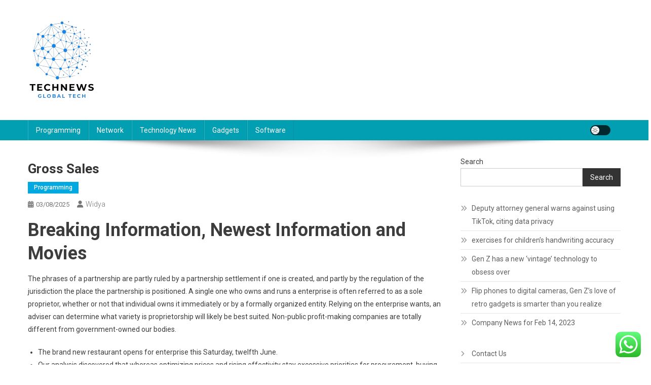

--- FILE ---
content_type: text/html; charset=UTF-8
request_url: https://gotechs.top/gross-sales.html
body_size: 17939
content:
<!doctype html>
<html lang="en-US" prefix="og: https://ogp.me/ns#">
<head>
<meta charset="UTF-8">
<meta name="viewport" content="width=device-width, initial-scale=1">
<link rel="profile" href="https://gmpg.org/xfn/11">


<!-- Search Engine Optimization by Rank Math PRO - https://rankmath.com/ -->
<title>Gross sales - Technology Niche</title>
<meta name="description" content="The phrases of a partnership are partly ruled by a partnership settlement if one is created, and partly by the regulation of the jurisdiction the place the"/>
<meta name="robots" content="follow, index, max-snippet:-1, max-video-preview:-1, max-image-preview:large"/>
<link rel="canonical" href="https://gotechs.top/gross-sales.html" />
<meta property="og:locale" content="en_US" />
<meta property="og:type" content="article" />
<meta property="og:title" content="Gross sales - Technology Niche" />
<meta property="og:description" content="The phrases of a partnership are partly ruled by a partnership settlement if one is created, and partly by the regulation of the jurisdiction the place the" />
<meta property="og:url" content="https://gotechs.top/gross-sales.html" />
<meta property="og:site_name" content="Technology Niche" />
<meta property="article:tag" content="sales" />
<meta property="article:section" content="Programming" />
<meta property="article:published_time" content="2025-08-03T17:04:05+07:00" />
<meta name="twitter:card" content="summary_large_image" />
<meta name="twitter:title" content="Gross sales - Technology Niche" />
<meta name="twitter:description" content="The phrases of a partnership are partly ruled by a partnership settlement if one is created, and partly by the regulation of the jurisdiction the place the" />
<meta name="twitter:label1" content="Written by" />
<meta name="twitter:data1" content="Widya" />
<meta name="twitter:label2" content="Time to read" />
<meta name="twitter:data2" content="3 minutes" />
<script type="application/ld+json" class="rank-math-schema-pro">{"@context":"https://schema.org","@graph":[{"@type":["Person","Organization"],"@id":"https://gotechs.top/#person","name":"Technology Niche","logo":{"@type":"ImageObject","@id":"https://gotechs.top/#logo","url":"https://gotechs.top/wp-content/uploads/2024/11/cropped-doubleclick__6_-removebg-preview-1-134x150.png","contentUrl":"https://gotechs.top/wp-content/uploads/2024/11/cropped-doubleclick__6_-removebg-preview-1-134x150.png","caption":"Technology Niche","inLanguage":"en-US"},"image":{"@type":"ImageObject","@id":"https://gotechs.top/#logo","url":"https://gotechs.top/wp-content/uploads/2024/11/cropped-doubleclick__6_-removebg-preview-1-134x150.png","contentUrl":"https://gotechs.top/wp-content/uploads/2024/11/cropped-doubleclick__6_-removebg-preview-1-134x150.png","caption":"Technology Niche","inLanguage":"en-US"}},{"@type":"WebSite","@id":"https://gotechs.top/#website","url":"https://gotechs.top","name":"Technology Niche","publisher":{"@id":"https://gotechs.top/#person"},"inLanguage":"en-US"},{"@type":"BreadcrumbList","@id":"https://gotechs.top/gross-sales.html#breadcrumb","itemListElement":[{"@type":"ListItem","position":"1","item":{"@id":"https://gotechs.top","name":"Home"}},{"@type":"ListItem","position":"2","item":{"@id":"https://gotechs.top/category/programming","name":"Programming"}},{"@type":"ListItem","position":"3","item":{"@id":"https://gotechs.top/gross-sales.html","name":"Gross sales"}}]},{"@type":"WebPage","@id":"https://gotechs.top/gross-sales.html#webpage","url":"https://gotechs.top/gross-sales.html","name":"Gross sales - Technology Niche","datePublished":"2025-08-03T17:04:05+07:00","dateModified":"2025-08-03T17:04:05+07:00","isPartOf":{"@id":"https://gotechs.top/#website"},"inLanguage":"en-US","breadcrumb":{"@id":"https://gotechs.top/gross-sales.html#breadcrumb"}},{"@type":"Person","@id":"https://gotechs.top/author/widya","name":"Widya","url":"https://gotechs.top/author/widya","image":{"@type":"ImageObject","@id":"https://secure.gravatar.com/avatar/878a048e06d6d0503f84665fd4e01679193a59026490fe7af11df282fef1c053?s=96&amp;d=mm&amp;r=g","url":"https://secure.gravatar.com/avatar/878a048e06d6d0503f84665fd4e01679193a59026490fe7af11df282fef1c053?s=96&amp;d=mm&amp;r=g","caption":"Widya","inLanguage":"en-US"},"sameAs":["https://gotechs.top/"]},{"@type":"BlogPosting","headline":"Gross sales - Technology Niche","datePublished":"2025-08-03T17:04:05+07:00","dateModified":"2025-08-03T17:04:05+07:00","articleSection":"Programming","author":{"@id":"https://gotechs.top/author/widya","name":"Widya"},"publisher":{"@id":"https://gotechs.top/#person"},"description":"The phrases of a partnership are partly ruled by a partnership settlement if one is created, and partly by the regulation of the jurisdiction the place the","name":"Gross sales - Technology Niche","@id":"https://gotechs.top/gross-sales.html#richSnippet","isPartOf":{"@id":"https://gotechs.top/gross-sales.html#webpage"},"inLanguage":"en-US","mainEntityOfPage":{"@id":"https://gotechs.top/gross-sales.html#webpage"}}]}</script>
<!-- /Rank Math WordPress SEO plugin -->

<link rel='dns-prefetch' href='//fonts.googleapis.com' />
<link rel="alternate" type="application/rss+xml" title="Technology Niche &raquo; Feed" href="https://gotechs.top/feed" />
<link rel="alternate" title="oEmbed (JSON)" type="application/json+oembed" href="https://gotechs.top/wp-json/oembed/1.0/embed?url=https%3A%2F%2Fgotechs.top%2Fgross-sales.html" />
<link rel="alternate" title="oEmbed (XML)" type="text/xml+oembed" href="https://gotechs.top/wp-json/oembed/1.0/embed?url=https%3A%2F%2Fgotechs.top%2Fgross-sales.html&#038;format=xml" />
<style id='wp-img-auto-sizes-contain-inline-css' type='text/css'>
img:is([sizes=auto i],[sizes^="auto," i]){contain-intrinsic-size:3000px 1500px}
/*# sourceURL=wp-img-auto-sizes-contain-inline-css */
</style>

<link rel='stylesheet' id='ht_ctc_main_css-css' href='https://gotechs.top/wp-content/plugins/click-to-chat-for-whatsapp/new/inc/assets/css/main.css?ver=4.35' type='text/css' media='all' />
<style id='wp-emoji-styles-inline-css' type='text/css'>

	img.wp-smiley, img.emoji {
		display: inline !important;
		border: none !important;
		box-shadow: none !important;
		height: 1em !important;
		width: 1em !important;
		margin: 0 0.07em !important;
		vertical-align: -0.1em !important;
		background: none !important;
		padding: 0 !important;
	}
/*# sourceURL=wp-emoji-styles-inline-css */
</style>
<link rel='stylesheet' id='wp-block-library-css' href='https://gotechs.top/wp-includes/css/dist/block-library/style.min.css?ver=6.9' type='text/css' media='all' />
<style id='wp-block-heading-inline-css' type='text/css'>
h1:where(.wp-block-heading).has-background,h2:where(.wp-block-heading).has-background,h3:where(.wp-block-heading).has-background,h4:where(.wp-block-heading).has-background,h5:where(.wp-block-heading).has-background,h6:where(.wp-block-heading).has-background{padding:1.25em 2.375em}h1.has-text-align-left[style*=writing-mode]:where([style*=vertical-lr]),h1.has-text-align-right[style*=writing-mode]:where([style*=vertical-rl]),h2.has-text-align-left[style*=writing-mode]:where([style*=vertical-lr]),h2.has-text-align-right[style*=writing-mode]:where([style*=vertical-rl]),h3.has-text-align-left[style*=writing-mode]:where([style*=vertical-lr]),h3.has-text-align-right[style*=writing-mode]:where([style*=vertical-rl]),h4.has-text-align-left[style*=writing-mode]:where([style*=vertical-lr]),h4.has-text-align-right[style*=writing-mode]:where([style*=vertical-rl]),h5.has-text-align-left[style*=writing-mode]:where([style*=vertical-lr]),h5.has-text-align-right[style*=writing-mode]:where([style*=vertical-rl]),h6.has-text-align-left[style*=writing-mode]:where([style*=vertical-lr]),h6.has-text-align-right[style*=writing-mode]:where([style*=vertical-rl]){rotate:180deg}
/*# sourceURL=https://gotechs.top/wp-includes/blocks/heading/style.min.css */
</style>
<style id='wp-block-latest-posts-inline-css' type='text/css'>
.wp-block-latest-posts{box-sizing:border-box}.wp-block-latest-posts.alignleft{margin-right:2em}.wp-block-latest-posts.alignright{margin-left:2em}.wp-block-latest-posts.wp-block-latest-posts__list{list-style:none}.wp-block-latest-posts.wp-block-latest-posts__list li{clear:both;overflow-wrap:break-word}.wp-block-latest-posts.is-grid{display:flex;flex-wrap:wrap}.wp-block-latest-posts.is-grid li{margin:0 1.25em 1.25em 0;width:100%}@media (min-width:600px){.wp-block-latest-posts.columns-2 li{width:calc(50% - .625em)}.wp-block-latest-posts.columns-2 li:nth-child(2n){margin-right:0}.wp-block-latest-posts.columns-3 li{width:calc(33.33333% - .83333em)}.wp-block-latest-posts.columns-3 li:nth-child(3n){margin-right:0}.wp-block-latest-posts.columns-4 li{width:calc(25% - .9375em)}.wp-block-latest-posts.columns-4 li:nth-child(4n){margin-right:0}.wp-block-latest-posts.columns-5 li{width:calc(20% - 1em)}.wp-block-latest-posts.columns-5 li:nth-child(5n){margin-right:0}.wp-block-latest-posts.columns-6 li{width:calc(16.66667% - 1.04167em)}.wp-block-latest-posts.columns-6 li:nth-child(6n){margin-right:0}}:root :where(.wp-block-latest-posts.is-grid){padding:0}:root :where(.wp-block-latest-posts.wp-block-latest-posts__list){padding-left:0}.wp-block-latest-posts__post-author,.wp-block-latest-posts__post-date{display:block;font-size:.8125em}.wp-block-latest-posts__post-excerpt,.wp-block-latest-posts__post-full-content{margin-bottom:1em;margin-top:.5em}.wp-block-latest-posts__featured-image a{display:inline-block}.wp-block-latest-posts__featured-image img{height:auto;max-width:100%;width:auto}.wp-block-latest-posts__featured-image.alignleft{float:left;margin-right:1em}.wp-block-latest-posts__featured-image.alignright{float:right;margin-left:1em}.wp-block-latest-posts__featured-image.aligncenter{margin-bottom:1em;text-align:center}
/*# sourceURL=https://gotechs.top/wp-includes/blocks/latest-posts/style.min.css */
</style>
<style id='wp-block-search-inline-css' type='text/css'>
.wp-block-search__button{margin-left:10px;word-break:normal}.wp-block-search__button.has-icon{line-height:0}.wp-block-search__button svg{height:1.25em;min-height:24px;min-width:24px;width:1.25em;fill:currentColor;vertical-align:text-bottom}:where(.wp-block-search__button){border:1px solid #ccc;padding:6px 10px}.wp-block-search__inside-wrapper{display:flex;flex:auto;flex-wrap:nowrap;max-width:100%}.wp-block-search__label{width:100%}.wp-block-search.wp-block-search__button-only .wp-block-search__button{box-sizing:border-box;display:flex;flex-shrink:0;justify-content:center;margin-left:0;max-width:100%}.wp-block-search.wp-block-search__button-only .wp-block-search__inside-wrapper{min-width:0!important;transition-property:width}.wp-block-search.wp-block-search__button-only .wp-block-search__input{flex-basis:100%;transition-duration:.3s}.wp-block-search.wp-block-search__button-only.wp-block-search__searchfield-hidden,.wp-block-search.wp-block-search__button-only.wp-block-search__searchfield-hidden .wp-block-search__inside-wrapper{overflow:hidden}.wp-block-search.wp-block-search__button-only.wp-block-search__searchfield-hidden .wp-block-search__input{border-left-width:0!important;border-right-width:0!important;flex-basis:0;flex-grow:0;margin:0;min-width:0!important;padding-left:0!important;padding-right:0!important;width:0!important}:where(.wp-block-search__input){appearance:none;border:1px solid #949494;flex-grow:1;font-family:inherit;font-size:inherit;font-style:inherit;font-weight:inherit;letter-spacing:inherit;line-height:inherit;margin-left:0;margin-right:0;min-width:3rem;padding:8px;text-decoration:unset!important;text-transform:inherit}:where(.wp-block-search__button-inside .wp-block-search__inside-wrapper){background-color:#fff;border:1px solid #949494;box-sizing:border-box;padding:4px}:where(.wp-block-search__button-inside .wp-block-search__inside-wrapper) .wp-block-search__input{border:none;border-radius:0;padding:0 4px}:where(.wp-block-search__button-inside .wp-block-search__inside-wrapper) .wp-block-search__input:focus{outline:none}:where(.wp-block-search__button-inside .wp-block-search__inside-wrapper) :where(.wp-block-search__button){padding:4px 8px}.wp-block-search.aligncenter .wp-block-search__inside-wrapper{margin:auto}.wp-block[data-align=right] .wp-block-search.wp-block-search__button-only .wp-block-search__inside-wrapper{float:right}
/*# sourceURL=https://gotechs.top/wp-includes/blocks/search/style.min.css */
</style>
<style id='wp-block-tag-cloud-inline-css' type='text/css'>
.wp-block-tag-cloud{box-sizing:border-box}.wp-block-tag-cloud.aligncenter{justify-content:center;text-align:center}.wp-block-tag-cloud a{display:inline-block;margin-right:5px}.wp-block-tag-cloud span{display:inline-block;margin-left:5px;text-decoration:none}:root :where(.wp-block-tag-cloud.is-style-outline){display:flex;flex-wrap:wrap;gap:1ch}:root :where(.wp-block-tag-cloud.is-style-outline a){border:1px solid;font-size:unset!important;margin-right:0;padding:1ch 2ch;text-decoration:none!important}
/*# sourceURL=https://gotechs.top/wp-includes/blocks/tag-cloud/style.min.css */
</style>
<style id='wp-block-group-inline-css' type='text/css'>
.wp-block-group{box-sizing:border-box}:where(.wp-block-group.wp-block-group-is-layout-constrained){position:relative}
/*# sourceURL=https://gotechs.top/wp-includes/blocks/group/style.min.css */
</style>
<style id='global-styles-inline-css' type='text/css'>
:root{--wp--preset--aspect-ratio--square: 1;--wp--preset--aspect-ratio--4-3: 4/3;--wp--preset--aspect-ratio--3-4: 3/4;--wp--preset--aspect-ratio--3-2: 3/2;--wp--preset--aspect-ratio--2-3: 2/3;--wp--preset--aspect-ratio--16-9: 16/9;--wp--preset--aspect-ratio--9-16: 9/16;--wp--preset--color--black: #000000;--wp--preset--color--cyan-bluish-gray: #abb8c3;--wp--preset--color--white: #ffffff;--wp--preset--color--pale-pink: #f78da7;--wp--preset--color--vivid-red: #cf2e2e;--wp--preset--color--luminous-vivid-orange: #ff6900;--wp--preset--color--luminous-vivid-amber: #fcb900;--wp--preset--color--light-green-cyan: #7bdcb5;--wp--preset--color--vivid-green-cyan: #00d084;--wp--preset--color--pale-cyan-blue: #8ed1fc;--wp--preset--color--vivid-cyan-blue: #0693e3;--wp--preset--color--vivid-purple: #9b51e0;--wp--preset--gradient--vivid-cyan-blue-to-vivid-purple: linear-gradient(135deg,rgb(6,147,227) 0%,rgb(155,81,224) 100%);--wp--preset--gradient--light-green-cyan-to-vivid-green-cyan: linear-gradient(135deg,rgb(122,220,180) 0%,rgb(0,208,130) 100%);--wp--preset--gradient--luminous-vivid-amber-to-luminous-vivid-orange: linear-gradient(135deg,rgb(252,185,0) 0%,rgb(255,105,0) 100%);--wp--preset--gradient--luminous-vivid-orange-to-vivid-red: linear-gradient(135deg,rgb(255,105,0) 0%,rgb(207,46,46) 100%);--wp--preset--gradient--very-light-gray-to-cyan-bluish-gray: linear-gradient(135deg,rgb(238,238,238) 0%,rgb(169,184,195) 100%);--wp--preset--gradient--cool-to-warm-spectrum: linear-gradient(135deg,rgb(74,234,220) 0%,rgb(151,120,209) 20%,rgb(207,42,186) 40%,rgb(238,44,130) 60%,rgb(251,105,98) 80%,rgb(254,248,76) 100%);--wp--preset--gradient--blush-light-purple: linear-gradient(135deg,rgb(255,206,236) 0%,rgb(152,150,240) 100%);--wp--preset--gradient--blush-bordeaux: linear-gradient(135deg,rgb(254,205,165) 0%,rgb(254,45,45) 50%,rgb(107,0,62) 100%);--wp--preset--gradient--luminous-dusk: linear-gradient(135deg,rgb(255,203,112) 0%,rgb(199,81,192) 50%,rgb(65,88,208) 100%);--wp--preset--gradient--pale-ocean: linear-gradient(135deg,rgb(255,245,203) 0%,rgb(182,227,212) 50%,rgb(51,167,181) 100%);--wp--preset--gradient--electric-grass: linear-gradient(135deg,rgb(202,248,128) 0%,rgb(113,206,126) 100%);--wp--preset--gradient--midnight: linear-gradient(135deg,rgb(2,3,129) 0%,rgb(40,116,252) 100%);--wp--preset--font-size--small: 13px;--wp--preset--font-size--medium: 20px;--wp--preset--font-size--large: 36px;--wp--preset--font-size--x-large: 42px;--wp--preset--spacing--20: 0.44rem;--wp--preset--spacing--30: 0.67rem;--wp--preset--spacing--40: 1rem;--wp--preset--spacing--50: 1.5rem;--wp--preset--spacing--60: 2.25rem;--wp--preset--spacing--70: 3.38rem;--wp--preset--spacing--80: 5.06rem;--wp--preset--shadow--natural: 6px 6px 9px rgba(0, 0, 0, 0.2);--wp--preset--shadow--deep: 12px 12px 50px rgba(0, 0, 0, 0.4);--wp--preset--shadow--sharp: 6px 6px 0px rgba(0, 0, 0, 0.2);--wp--preset--shadow--outlined: 6px 6px 0px -3px rgb(255, 255, 255), 6px 6px rgb(0, 0, 0);--wp--preset--shadow--crisp: 6px 6px 0px rgb(0, 0, 0);}:where(.is-layout-flex){gap: 0.5em;}:where(.is-layout-grid){gap: 0.5em;}body .is-layout-flex{display: flex;}.is-layout-flex{flex-wrap: wrap;align-items: center;}.is-layout-flex > :is(*, div){margin: 0;}body .is-layout-grid{display: grid;}.is-layout-grid > :is(*, div){margin: 0;}:where(.wp-block-columns.is-layout-flex){gap: 2em;}:where(.wp-block-columns.is-layout-grid){gap: 2em;}:where(.wp-block-post-template.is-layout-flex){gap: 1.25em;}:where(.wp-block-post-template.is-layout-grid){gap: 1.25em;}.has-black-color{color: var(--wp--preset--color--black) !important;}.has-cyan-bluish-gray-color{color: var(--wp--preset--color--cyan-bluish-gray) !important;}.has-white-color{color: var(--wp--preset--color--white) !important;}.has-pale-pink-color{color: var(--wp--preset--color--pale-pink) !important;}.has-vivid-red-color{color: var(--wp--preset--color--vivid-red) !important;}.has-luminous-vivid-orange-color{color: var(--wp--preset--color--luminous-vivid-orange) !important;}.has-luminous-vivid-amber-color{color: var(--wp--preset--color--luminous-vivid-amber) !important;}.has-light-green-cyan-color{color: var(--wp--preset--color--light-green-cyan) !important;}.has-vivid-green-cyan-color{color: var(--wp--preset--color--vivid-green-cyan) !important;}.has-pale-cyan-blue-color{color: var(--wp--preset--color--pale-cyan-blue) !important;}.has-vivid-cyan-blue-color{color: var(--wp--preset--color--vivid-cyan-blue) !important;}.has-vivid-purple-color{color: var(--wp--preset--color--vivid-purple) !important;}.has-black-background-color{background-color: var(--wp--preset--color--black) !important;}.has-cyan-bluish-gray-background-color{background-color: var(--wp--preset--color--cyan-bluish-gray) !important;}.has-white-background-color{background-color: var(--wp--preset--color--white) !important;}.has-pale-pink-background-color{background-color: var(--wp--preset--color--pale-pink) !important;}.has-vivid-red-background-color{background-color: var(--wp--preset--color--vivid-red) !important;}.has-luminous-vivid-orange-background-color{background-color: var(--wp--preset--color--luminous-vivid-orange) !important;}.has-luminous-vivid-amber-background-color{background-color: var(--wp--preset--color--luminous-vivid-amber) !important;}.has-light-green-cyan-background-color{background-color: var(--wp--preset--color--light-green-cyan) !important;}.has-vivid-green-cyan-background-color{background-color: var(--wp--preset--color--vivid-green-cyan) !important;}.has-pale-cyan-blue-background-color{background-color: var(--wp--preset--color--pale-cyan-blue) !important;}.has-vivid-cyan-blue-background-color{background-color: var(--wp--preset--color--vivid-cyan-blue) !important;}.has-vivid-purple-background-color{background-color: var(--wp--preset--color--vivid-purple) !important;}.has-black-border-color{border-color: var(--wp--preset--color--black) !important;}.has-cyan-bluish-gray-border-color{border-color: var(--wp--preset--color--cyan-bluish-gray) !important;}.has-white-border-color{border-color: var(--wp--preset--color--white) !important;}.has-pale-pink-border-color{border-color: var(--wp--preset--color--pale-pink) !important;}.has-vivid-red-border-color{border-color: var(--wp--preset--color--vivid-red) !important;}.has-luminous-vivid-orange-border-color{border-color: var(--wp--preset--color--luminous-vivid-orange) !important;}.has-luminous-vivid-amber-border-color{border-color: var(--wp--preset--color--luminous-vivid-amber) !important;}.has-light-green-cyan-border-color{border-color: var(--wp--preset--color--light-green-cyan) !important;}.has-vivid-green-cyan-border-color{border-color: var(--wp--preset--color--vivid-green-cyan) !important;}.has-pale-cyan-blue-border-color{border-color: var(--wp--preset--color--pale-cyan-blue) !important;}.has-vivid-cyan-blue-border-color{border-color: var(--wp--preset--color--vivid-cyan-blue) !important;}.has-vivid-purple-border-color{border-color: var(--wp--preset--color--vivid-purple) !important;}.has-vivid-cyan-blue-to-vivid-purple-gradient-background{background: var(--wp--preset--gradient--vivid-cyan-blue-to-vivid-purple) !important;}.has-light-green-cyan-to-vivid-green-cyan-gradient-background{background: var(--wp--preset--gradient--light-green-cyan-to-vivid-green-cyan) !important;}.has-luminous-vivid-amber-to-luminous-vivid-orange-gradient-background{background: var(--wp--preset--gradient--luminous-vivid-amber-to-luminous-vivid-orange) !important;}.has-luminous-vivid-orange-to-vivid-red-gradient-background{background: var(--wp--preset--gradient--luminous-vivid-orange-to-vivid-red) !important;}.has-very-light-gray-to-cyan-bluish-gray-gradient-background{background: var(--wp--preset--gradient--very-light-gray-to-cyan-bluish-gray) !important;}.has-cool-to-warm-spectrum-gradient-background{background: var(--wp--preset--gradient--cool-to-warm-spectrum) !important;}.has-blush-light-purple-gradient-background{background: var(--wp--preset--gradient--blush-light-purple) !important;}.has-blush-bordeaux-gradient-background{background: var(--wp--preset--gradient--blush-bordeaux) !important;}.has-luminous-dusk-gradient-background{background: var(--wp--preset--gradient--luminous-dusk) !important;}.has-pale-ocean-gradient-background{background: var(--wp--preset--gradient--pale-ocean) !important;}.has-electric-grass-gradient-background{background: var(--wp--preset--gradient--electric-grass) !important;}.has-midnight-gradient-background{background: var(--wp--preset--gradient--midnight) !important;}.has-small-font-size{font-size: var(--wp--preset--font-size--small) !important;}.has-medium-font-size{font-size: var(--wp--preset--font-size--medium) !important;}.has-large-font-size{font-size: var(--wp--preset--font-size--large) !important;}.has-x-large-font-size{font-size: var(--wp--preset--font-size--x-large) !important;}
/*# sourceURL=global-styles-inline-css */
</style>

<style id='classic-theme-styles-inline-css' type='text/css'>
/*! This file is auto-generated */
.wp-block-button__link{color:#fff;background-color:#32373c;border-radius:9999px;box-shadow:none;text-decoration:none;padding:calc(.667em + 2px) calc(1.333em + 2px);font-size:1.125em}.wp-block-file__button{background:#32373c;color:#fff;text-decoration:none}
/*# sourceURL=/wp-includes/css/classic-themes.min.css */
</style>
<link rel='stylesheet' id='news-portal-fonts-css' href='https://fonts.googleapis.com/css?family=Roboto+Condensed%3A300italic%2C400italic%2C700italic%2C400%2C300%2C700%7CRoboto%3A300%2C400%2C400i%2C500%2C700%7CTitillium+Web%3A400%2C600%2C700%2C300&#038;subset=latin%2Clatin-ext' type='text/css' media='all' />
<link rel='stylesheet' id='news-portal-font-awesome-css' href='https://gotechs.top/wp-content/themes/news-portal/assets/library/font-awesome/css/all.min.css?ver=6.5.1' type='text/css' media='all' />
<link rel='stylesheet' id='lightslider-style-css' href='https://gotechs.top/wp-content/themes/news-portal/assets/library/lightslider/css/lightslider.min.css?ver=1.1.6' type='text/css' media='all' />
<link rel='stylesheet' id='news-portal-style-css' href='https://gotechs.top/wp-content/themes/news-portal/style.css?ver=1.5.11' type='text/css' media='all' />
<link rel='stylesheet' id='news-portal-dark-style-css' href='https://gotechs.top/wp-content/themes/news-portal/assets/css/np-dark.css?ver=1.5.11' type='text/css' media='all' />
<link rel='stylesheet' id='news-portal-preloader-style-css' href='https://gotechs.top/wp-content/themes/news-portal/assets/css/np-preloader.css?ver=1.5.11' type='text/css' media='all' />
<link rel='stylesheet' id='news-portal-responsive-style-css' href='https://gotechs.top/wp-content/themes/news-portal/assets/css/np-responsive.css?ver=1.5.11' type='text/css' media='all' />
<script type="text/javascript" src="https://gotechs.top/wp-includes/js/jquery/jquery.min.js?ver=3.7.1" id="jquery-core-js"></script>
<script type="text/javascript" src="https://gotechs.top/wp-includes/js/jquery/jquery-migrate.min.js?ver=3.4.1" id="jquery-migrate-js"></script>
<link rel="https://api.w.org/" href="https://gotechs.top/wp-json/" /><link rel="alternate" title="JSON" type="application/json" href="https://gotechs.top/wp-json/wp/v2/posts/518" /><link rel="EditURI" type="application/rsd+xml" title="RSD" href="https://gotechs.top/xmlrpc.php?rsd" />
<meta name="generator" content="WordPress 6.9" />
<link rel='shortlink' href='https://gotechs.top/?p=518' />
<link rel='dns-prefetch' href='https://i0.wp.com/'><link rel='preconnect' href='https://i0.wp.com/' crossorigin><link rel='dns-prefetch' href='https://i1.wp.com/'><link rel='preconnect' href='https://i1.wp.com/' crossorigin><link rel='dns-prefetch' href='https://i2.wp.com/'><link rel='preconnect' href='https://i2.wp.com/' crossorigin><link rel='dns-prefetch' href='https://i3.wp.com/'><link rel='preconnect' href='https://i3.wp.com/' crossorigin><link rel="icon" href="https://gotechs.top/wp-content/uploads/2024/11/cropped-cropped-doubleclick__6_-removebg-preview-32x32.png" sizes="32x32" />
<link rel="icon" href="https://gotechs.top/wp-content/uploads/2024/11/cropped-cropped-doubleclick__6_-removebg-preview-192x192.png" sizes="192x192" />
<link rel="apple-touch-icon" href="https://gotechs.top/wp-content/uploads/2024/11/cropped-cropped-doubleclick__6_-removebg-preview-180x180.png" />
<meta name="msapplication-TileImage" content="https://gotechs.top/wp-content/uploads/2024/11/cropped-cropped-doubleclick__6_-removebg-preview-270x270.png" />
<!--News Portal CSS -->
<style type="text/css">
.category-button.np-cat-72 a{background:#00a9e0}.category-button.np-cat-72 a:hover{background:#0077ae}.np-block-title .np-cat-72{color:#00a9e0}.category-button.np-cat-1093 a{background:#00a9e0}.category-button.np-cat-1093 a:hover{background:#0077ae}.np-block-title .np-cat-1093{color:#00a9e0}.category-button.np-cat-73 a{background:#00a9e0}.category-button.np-cat-73 a:hover{background:#0077ae}.np-block-title .np-cat-73{color:#00a9e0}.category-button.np-cat-491 a{background:#00a9e0}.category-button.np-cat-491 a:hover{background:#0077ae}.np-block-title .np-cat-491{color:#00a9e0}.category-button.np-cat-74 a{background:#00a9e0}.category-button.np-cat-74 a:hover{background:#0077ae}.np-block-title .np-cat-74{color:#00a9e0}.category-button.np-cat-75 a{background:#00a9e0}.category-button.np-cat-75 a:hover{background:#0077ae}.np-block-title .np-cat-75{color:#00a9e0}.category-button.np-cat-71 a{background:#00a9e0}.category-button.np-cat-71 a:hover{background:#0077ae}.np-block-title .np-cat-71{color:#00a9e0}.navigation .nav-links a,.bttn,button,input[type='button'],input[type='reset'],input[type='submit'],.navigation .nav-links a:hover,.bttn:hover,button,input[type='button']:hover,input[type='reset']:hover,input[type='submit']:hover,.widget_search .search-submit,.edit-link .post-edit-link,.reply .comment-reply-link,.np-top-header-wrap,.np-header-menu-wrapper,#site-navigation ul.sub-menu,#site-navigation ul.children,.np-header-menu-wrapper::before,.np-header-menu-wrapper::after,.np-header-search-wrapper .search-form-main .search-submit,.news_portal_slider .lSAction > a:hover,.news_portal_default_tabbed ul.widget-tabs li,.np-full-width-title-nav-wrap .carousel-nav-action .carousel-controls:hover,.news_portal_social_media .social-link a,.np-archive-more .np-button:hover,.error404 .page-title,#np-scrollup,.news_portal_featured_slider .slider-posts .lSAction > a:hover,div.wpforms-container-full .wpforms-form input[type='submit'],div.wpforms-container-full .wpforms-form button[type='submit'],div.wpforms-container-full .wpforms-form .wpforms-page-button,div.wpforms-container-full .wpforms-form input[type='submit']:hover,div.wpforms-container-full .wpforms-form button[type='submit']:hover,div.wpforms-container-full .wpforms-form .wpforms-page-button:hover,.widget.widget_tag_cloud a:hover{background:#029FB2}
.home .np-home-icon a,.np-home-icon a:hover,#site-navigation ul li:hover > a,#site-navigation ul li.current-menu-item > a,#site-navigation ul li.current_page_item > a,#site-navigation ul li.current-menu-ancestor > a,#site-navigation ul li.focus > a,.news_portal_default_tabbed ul.widget-tabs li.ui-tabs-active,.news_portal_default_tabbed ul.widget-tabs li:hover,.menu-toggle:hover,.menu-toggle:focus{background:#006d80}
.np-header-menu-block-wrap::before,.np-header-menu-block-wrap::after{border-right-color:#006d80}
a,a:hover,a:focus,a:active,.widget a:hover,.widget a:hover::before,.widget li:hover::before,.entry-footer a:hover,.comment-author .fn .url:hover,#cancel-comment-reply-link,#cancel-comment-reply-link:before,.logged-in-as a,.np-slide-content-wrap .post-title a:hover,#top-footer .widget a:hover,#top-footer .widget a:hover:before,#top-footer .widget li:hover:before,.news_portal_featured_posts .np-single-post .np-post-content .np-post-title a:hover,.news_portal_fullwidth_posts .np-single-post .np-post-title a:hover,.news_portal_block_posts .layout3 .np-primary-block-wrap .np-single-post .np-post-title a:hover,.news_portal_featured_posts .layout2 .np-single-post-wrap .np-post-content .np-post-title a:hover,.np-block-title,.widget-title,.page-header .page-title,.np-related-title,.np-post-meta span:hover,.np-post-meta span a:hover,.news_portal_featured_posts .layout2 .np-single-post-wrap .np-post-content .np-post-meta span:hover,.news_portal_featured_posts .layout2 .np-single-post-wrap .np-post-content .np-post-meta span a:hover,.np-post-title.small-size a:hover,#footer-navigation ul li a:hover,.entry-title a:hover,.entry-meta span a:hover,.entry-meta span:hover,.np-post-meta span:hover,.np-post-meta span a:hover,.news_portal_featured_posts .np-single-post-wrap .np-post-content .np-post-meta span:hover,.news_portal_featured_posts .np-single-post-wrap .np-post-content .np-post-meta span a:hover,.news_portal_featured_slider .featured-posts .np-single-post .np-post-content .np-post-title a:hover,.news-portal-search-results-wrap .news-portal-search-article-item .news-portal-search-post-element .posted-on:hover a,.news-portal-search-results-wrap .news-portal-search-article-item .news-portal-search-post-element .posted-on:hover:before,.news-portal-search-results-wrap .news-portal-search-article-item .news-portal-search-post-element .news-portal-search-post-title a:hover,.np-block-title,.widget-title,.page-header .page-title,.np-related-title,.widget_block .wp-block-group__inner-container > h1,.widget_block .wp-block-group__inner-container > h2,.widget_block .wp-block-group__inner-container > h3,.widget_block .wp-block-group__inner-container > h4,.widget_block .wp-block-group__inner-container > h5,.widget_block .wp-block-group__inner-container > h6{color:#029FB2}
.site-mode--dark .news_portal_featured_posts .np-single-post-wrap .np-post-content .np-post-title a:hover,.site-mode--dark .np-post-title.large-size a:hover,.site-mode--dark .np-post-title.small-size a:hover,.site-mode--dark .news-ticker-title>a:hover,.site-mode--dark .np-archive-post-content-wrapper .entry-title a:hover,.site-mode--dark h1.entry-title:hover,.site-mode--dark .news_portal_block_posts .layout4 .np-post-title a:hover{color:#029FB2}
.navigation .nav-links a,.bttn,button,input[type='button'],input[type='reset'],input[type='submit'],.widget_search .search-submit,.np-archive-more .np-button:hover,.widget.widget_tag_cloud a:hover{border-color:#029FB2}
.comment-list .comment-body,.np-header-search-wrapper .search-form-main{border-top-color:#029FB2}
.np-header-search-wrapper .search-form-main:before{border-bottom-color:#029FB2}
@media (max-width:768px){#site-navigation,.main-small-navigation li.current-menu-item > .sub-toggle i{background:#029FB2 !important}}
.news-portal-wave .np-rect,.news-portal-three-bounce .np-child,.news-portal-folding-cube .np-cube:before{background-color:#029FB2}
.site-title,.site-description{position:absolute;clip:rect(1px,1px,1px,1px)}
</style><link rel='stylesheet' id='fifu-lazyload-style-css' href='https://gotechs.top/wp-content/plugins/featured-image-from-url/includes/html/css/lazyload.css?ver=5.3.2' type='text/css' media='all' />
</head>

<body class="wp-singular post-template-default single single-post postid-518 single-format-standard wp-custom-logo wp-theme-news-portal group-blog right-sidebar fullwidth_layout site-mode--light">


<div id="page" class="site">

	<a class="skip-link screen-reader-text" href="#content">Skip to content</a>

	<header id="masthead" class="site-header" role="banner"><div class="np-logo-section-wrapper"><div class="mt-container">		<div class="site-branding">

			<a href="https://gotechs.top/" class="custom-logo-link" rel="home"><img width="134" height="157" src="https://gotechs.top/wp-content/uploads/2024/11/cropped-doubleclick__6_-removebg-preview-1.png" class="custom-logo" alt="Technology Niche" decoding="async" /></a>
							<p class="site-title"><a href="https://gotechs.top/" rel="home">Technology Niche</a></p>
							<p class="site-description">All Information about Technology</p>
						
		</div><!-- .site-branding -->
		<div class="np-header-ads-area">
					</div><!-- .np-header-ads-area -->
</div><!-- .mt-container --></div><!-- .np-logo-section-wrapper -->		<div id="np-menu-wrap" class="np-header-menu-wrapper">
			<div class="np-header-menu-block-wrap">
				<div class="mt-container">
										<div class="mt-header-menu-wrap">
						<a href="javascript:void(0)" class="menu-toggle hide"><i class="fa fa-navicon"> </i> </a>
						<nav id="site-navigation" class="main-navigation" role="navigation">
							<div class="menu-secondary-menu-container"><ul id="primary-menu" class="menu"><li id="menu-item-11111439" class="menu-item menu-item-type-taxonomy menu-item-object-category current-post-ancestor current-menu-parent current-post-parent menu-item-11111439"><a href="https://gotechs.top/category/programming">Programming</a></li>
<li id="menu-item-11111440" class="menu-item menu-item-type-taxonomy menu-item-object-category menu-item-11111440"><a href="https://gotechs.top/category/network">Network</a></li>
<li id="menu-item-11111441" class="menu-item menu-item-type-taxonomy menu-item-object-category menu-item-11111441"><a href="https://gotechs.top/category/technology-news">Technology News</a></li>
<li id="menu-item-11111442" class="menu-item menu-item-type-taxonomy menu-item-object-category menu-item-11111442"><a href="https://gotechs.top/category/gadgets">Gadgets</a></li>
<li id="menu-item-11111443" class="menu-item menu-item-type-taxonomy menu-item-object-category menu-item-11111443"><a href="https://gotechs.top/category/software">Software</a></li>
</ul></div>						</nav><!-- #site-navigation -->
					</div><!-- .mt-header-menu-wrap -->
					<div class="np-icon-elements-wrapper">
						        <div id="np-site-mode-wrap" class="np-icon-elements">
            <a id="mode-switcher" class="light-mode" data-site-mode="light-mode" href="#">
                <span class="site-mode-icon">site mode button</span>
            </a>
        </div><!-- #np-site-mode-wrap -->
					</div> <!-- .np-icon-elements-wrapper -->
				</div>
			</div>
		</div><!-- .np-header-menu-wrapper -->
</header><!-- .site-header -->
	<div id="content" class="site-content">
		<div class="mt-container">
<div class="mt-single-content-wrapper">

	<div id="primary" class="content-area">
		<main id="main" class="site-main" role="main">

		
<article id="post-518" class="post-518 post type-post status-publish format-standard hentry category-programming tag-sales">

	<div class="np-article-thumb">
			</div><!-- .np-article-thumb -->

	<header class="entry-header">
		<h1 class="entry-title">Gross sales</h1>		<div class="post-cats-list">
							<span class="category-button np-cat-74"><a href="https://gotechs.top/category/programming">Programming</a></span>
					</div>
		<div class="entry-meta">
			<span class="posted-on"><a href="https://gotechs.top/gross-sales.html" rel="bookmark"><time class="entry-date published updated" datetime="2025-08-03T17:04:05+07:00">03/08/2025</time></a></span><span class="byline"><span class="author vcard"><a class="url fn n" href="https://gotechs.top/author/widya">Widya</a></span></span>		</div><!-- .entry-meta -->
	</header><!-- .entry-header -->

	<div class="entry-content">
		<h1>Breaking Information, Newest Information and Movies</h1>
<p>The phrases of  a partnership are partly ruled by a partnership settlement if one is created, and partly by the regulation of the jurisdiction the place the partnership is positioned. A single one who owns and runs a enterprise is often referred to as a sole proprietor, whether or not that individual owns it immediately or by a formally organized entity. Relying on the enterprise wants, an adviser can determine what variety is proprietorship will likely be best suited. Non-public profit-making companies are totally different from government-owned our bodies.</p>
<ul>
<li>The brand new restaurant opens for enterprise this Saturday, twelfth June.</li>
<li>Our analysis discovered that whereas optimizing prices and rising effectivity stay excessive priorities for procurement, buying in keeping with organizational values continues to develop in significance.</li>
<li>When beginning a enterprise, do your analysis and develop a marketing strategy.</li>
<li>You might be leaving the Wells Fargo web site and coming into businesstrack.com.</li>
<li>You should determine whether or not you will need to tackle greater jobs, resembling tractors, snowmobiles and ATVs; house could also be your decision-maker.</li>
</ul>
<p><a href="https://www.nikefactoryoutletshoesonline.com" target="_blank" rel="noopener">Business</a> actions typically embody the sale and buy of products and providers. Enterprise exercise can happen wherever, whether or not that is in a bodily storefront, on-line, or on a roadside. Anybody who conducts enterprise exercise with monetary earnings should report this revenue to the Inside Income Service . Adam Hayes, Ph.D., CFA, is a monetary author with 15+ years Wall Avenue expertise as a derivatives dealer. Apart from his in depth spinoff buying and selling experience, Adam is an professional in economics and behavioral finance. Adam acquired his grasp&#8217;s in economics from The New College for Social Analysis and his Ph.D. from the College of Wisconsin-Madison in sociology.</p>
<p>Whereas a certification may help broaden your buyer base, you aren’t legally required to have any specialised coaching to begin this kind  of enterprise. When you’re a pure wordsmith with a bit of promoting data, you may set up your self as a contract copywriter or content material author. Whether or not you write blogs, net content material or press releases, loads of corporations pays to your providers. Improve your worth by utilizing web optimization data to assist purchasers craft a method round particular key phrases that their audience is already utilizing of their on-line searches. Most freelance copywriters cost $40 to $50 per hour, however these with experience in a given vertical might cost much more. In case you are eager about beginning a enterprise in 2022, try to be contemplating whether or not your concept fills a necessity in the best way individuals dwell their lives and strategy their work.</p>
<h3>Laid off? Search recommendation earlier than claiming tax exemption on severance pay</h3>
<p>A privately owned, for-profit company is owned by its shareholders, who elect a board of administrators to direct the company and rent its managerial workers. A privately owned, for-profit company may be both privately held by a small group of people, or publicly held, with publicly traded shares listed on a inventory change. Max Freedman is a content material author who has written a whole bunch of articles about small enterprise technique and operations, with a give attention to finance and HR matters.</p>
<p>Discover ways to get your online business and merchandise on-line without cost in time for the vacation rush. November 10, 2022 • Unionized employees at one of many largest publishing corporations within the nation began an indefinite strike right this moment. They&#8217;re asking for higher pay and a stronger dedication to variety from the corporate. You’ll additionally assist your purchasers create cowl letters and portfolios that exhibit the very best of their work. Plus, you don’t want any particular education to be a resume author – just a few fundamental organizing and proofreading expertise.</p>
<h2>Monday, November 14. Russia’s Battle On Ukraine: Every day Information And Data From Ukraine</h2>
<p>Recommendations on retirement, paying for school, bank cards and the suitable strategy to make investments. Ask your self whether or not your online business concept will work nicely from dwelling. If you wish to run a canine boarding heart however dwell in an house with no yard, you would possibly need to take into account a canine strolling enterprise as an alternative. Sean Flannigan, Sendle&#8217;s Content material Supervisor, says, &#8220;Whereas many small companies may be finest served by selecting an LLC or sole proprietorship, there are just a few different choices.&#8221; You’ve obtained numerous issues in your plate when first beginning up. However one step that’s essential (and sometimes forgotten by first-time entrepreneurs) is deciding on the software program that may provide help to be extra environment friendly as your online business grows.</p>
	</div><!-- .entry-content -->

	<footer class="entry-footer">
		<span class="tags-links">Tagged <a href="https://gotechs.top/tag/sales" rel="tag">sales</a></span>	</footer><!-- .entry-footer -->
	
</article><!-- #post-518 -->
	<nav class="navigation post-navigation" aria-label="Posts">
		<h2 class="screen-reader-text">Post navigation</h2>
		<div class="nav-links"><div class="nav-previous"><a href="https://gotechs.top/observe-law360-on-social-media.html" rel="prev">Observe Law360 On Social Media</a></div><div class="nav-next"><a href="https://gotechs.top/mexico-publication-free.html" rel="next">Mexico Publication — Free</a></div></div>
	</nav><div class="np-related-section-wrapper"></div><!-- .np-related-section-wrapper -->
		</main><!-- #main -->
	</div><!-- #primary -->

	
<aside id="secondary" class="widget-area" role="complementary">
	<section id="block-17" class="widget widget_block widget_search"><form role="search" method="get" action="https://gotechs.top/" class="wp-block-search__button-outside wp-block-search__text-button wp-block-search"    ><label class="wp-block-search__label" for="wp-block-search__input-1" >Search</label><div class="wp-block-search__inside-wrapper" ><input class="wp-block-search__input" id="wp-block-search__input-1" placeholder="" value="" type="search" name="s" required /><button aria-label="Search" class="wp-block-search__button wp-element-button" type="submit" >Search</button></div></form></section><section id="block-12" class="widget widget_block widget_recent_entries"><ul class="wp-block-latest-posts__list wp-block-latest-posts"><li><a class="wp-block-latest-posts__post-title" href="https://gotechs.top/deputy-attorney-general-warns-against-using-tiktok-citing-data-privacy.html">Deputy attorney general warns against using TikTok, citing data privacy</a></li>
<li><a class="wp-block-latest-posts__post-title" href="https://gotechs.top/exercises-for-childrens-handwriting-accuracy.html">exercises for children&#8217;s handwriting accuracy</a></li>
<li><a class="wp-block-latest-posts__post-title" href="https://gotechs.top/gen-z-has-a-new-vintage-technology-to-obsess-over.html">Gen Z has a new &#8216;vintage&#8217; technology to obsess over</a></li>
<li><a class="wp-block-latest-posts__post-title" href="https://gotechs.top/flip-phones-to-digital-cameras-gen-zs-love-of-retro-gadgets-is-smarter-than-you-realize.html">Flip phones to digital cameras, Gen Z&#8217;s love of retro gadgets is smarter than you realize</a></li>
<li><a class="wp-block-latest-posts__post-title" href="https://gotechs.top/company-news-for-feb-14-2023.html">Company News for Feb 14, 2023</a></li>
</ul></section><section id="nav_menu-3" class="widget widget_nav_menu"><div class="menu-about-us-container"><ul id="menu-about-us" class="menu"><li id="menu-item-11111444" class="menu-item menu-item-type-post_type menu-item-object-page menu-item-11111444"><a href="https://gotechs.top/contact-us">Contact Us</a></li>
<li id="menu-item-11111445" class="menu-item menu-item-type-post_type menu-item-object-page menu-item-11111445"><a href="https://gotechs.top/disclosure-policy">Disclosure Policy</a></li>
<li id="menu-item-11111446" class="menu-item menu-item-type-post_type menu-item-object-page menu-item-11111446"><a href="https://gotechs.top/sitemap">Sitemap</a></li>
</ul></div></section><section id="block-13" class="widget widget_block widget_tag_cloud"><p class="wp-block-tag-cloud"><a href="https://gotechs.top/tag/bbc-health-news" class="tag-cloud-link tag-link-70 tag-link-position-1" style="font-size: 9.953488372093pt;" aria-label="bbc health news (17 items)">bbc health news</a>
<a href="https://gotechs.top/tag/business" class="tag-cloud-link tag-link-163 tag-link-position-2" style="font-size: 20.697674418605pt;" aria-label="business (38 items)">business</a>
<a href="https://gotechs.top/tag/cnn-health-news" class="tag-cloud-link tag-link-57 tag-link-position-3" style="font-size: 13.860465116279pt;" aria-label="cnn health news (23 items)">cnn health news</a>
<a href="https://gotechs.top/tag/cool-gadget-gifts" class="tag-cloud-link tag-link-356 tag-link-position-4" style="font-size: 8pt;" aria-label="cool gadget gifts (15 items)">cool gadget gifts</a>
<a href="https://gotechs.top/tag/current-health-articles" class="tag-cloud-link tag-link-54 tag-link-position-5" style="font-size: 11.906976744186pt;" aria-label="current health articles (20 items)">current health articles</a>
<a href="https://gotechs.top/tag/current-health-news" class="tag-cloud-link tag-link-345 tag-link-position-6" style="font-size: 13.860465116279pt;" aria-label="current health news (23 items)">current health news</a>
<a href="https://gotechs.top/tag/google-tech-news" class="tag-cloud-link tag-link-373 tag-link-position-7" style="font-size: 14.837209302326pt;" aria-label="google tech news (25 items)">google tech news</a>
<a href="https://gotechs.top/tag/health" class="tag-cloud-link tag-link-106 tag-link-position-8" style="font-size: 8.9767441860465pt;" aria-label="health (16 items)">health</a>
<a href="https://gotechs.top/tag/health-news" class="tag-cloud-link tag-link-69 tag-link-position-9" style="font-size: 9.953488372093pt;" aria-label="health news (17 items)">health news</a>
<a href="https://gotechs.top/tag/health-news-articles" class="tag-cloud-link tag-link-56 tag-link-position-10" style="font-size: 12.558139534884pt;" aria-label="health news articles (21 items)">health news articles</a>
<a href="https://gotechs.top/tag/health-news-articles-today" class="tag-cloud-link tag-link-51 tag-link-position-11" style="font-size: 8pt;" aria-label="health news articles today (15 items)">health news articles today</a>
<a href="https://gotechs.top/tag/health-news-florida" class="tag-cloud-link tag-link-344 tag-link-position-12" style="font-size: 13.860465116279pt;" aria-label="health news florida (23 items)">health news florida</a>
<a href="https://gotechs.top/tag/health-news-latest" class="tag-cloud-link tag-link-414 tag-link-position-13" style="font-size: 8pt;" aria-label="health news latest (15 items)">health news latest</a>
<a href="https://gotechs.top/tag/health-news-not-covid" class="tag-cloud-link tag-link-63 tag-link-position-14" style="font-size: 8pt;" aria-label="health news not covid (15 items)">health news not covid</a>
<a href="https://gotechs.top/tag/health-news-this-week" class="tag-cloud-link tag-link-52 tag-link-position-15" style="font-size: 8.9767441860465pt;" aria-label="health news this week (16 items)">health news this week</a>
<a href="https://gotechs.top/tag/health-news-today" class="tag-cloud-link tag-link-442 tag-link-position-16" style="font-size: 9.953488372093pt;" aria-label="health news today (17 items)">health news today</a>
<a href="https://gotechs.top/tag/health-news-uk" class="tag-cloud-link tag-link-443 tag-link-position-17" style="font-size: 10.604651162791pt;" aria-label="health news uk (18 items)">health news uk</a>
<a href="https://gotechs.top/tag/it-news-latest-technology" class="tag-cloud-link tag-link-372 tag-link-position-18" style="font-size: 14.511627906977pt;" aria-label="it news latest technology (24 items)">it news latest technology</a>
<a href="https://gotechs.top/tag/it-news-today" class="tag-cloud-link tag-link-385 tag-link-position-19" style="font-size: 9.953488372093pt;" aria-label="it news today (17 items)">it news today</a>
<a href="https://gotechs.top/tag/it-technology-news" class="tag-cloud-link tag-link-434 tag-link-position-20" style="font-size: 11.255813953488pt;" aria-label="it technology news (19 items)">it technology news</a>
<a href="https://gotechs.top/tag/jewellery" class="tag-cloud-link tag-link-682 tag-link-position-21" style="font-size: 11.255813953488pt;" aria-label="jewellery (19 items)">jewellery</a>
<a href="https://gotechs.top/tag/kaiser-family-foundation-jobs" class="tag-cloud-link tag-link-438 tag-link-position-22" style="font-size: 8.9767441860465pt;" aria-label="kaiser family foundation jobs (16 items)">kaiser family foundation jobs</a>
<a href="https://gotechs.top/tag/kaiser-health-news" class="tag-cloud-link tag-link-58 tag-link-position-23" style="font-size: 11.255813953488pt;" aria-label="kaiser health news (19 items)">kaiser health news</a>
<a href="https://gotechs.top/tag/kaiser-permanente-newsletter" class="tag-cloud-link tag-link-61 tag-link-position-24" style="font-size: 9.953488372093pt;" aria-label="kaiser permanente newsletter (17 items)">kaiser permanente newsletter</a>
<a href="https://gotechs.top/tag/latest" class="tag-cloud-link tag-link-136 tag-link-position-25" style="font-size: 17.116279069767pt;" aria-label="latest (29 items)">latest</a>
<a href="https://gotechs.top/tag/medical-news" class="tag-cloud-link tag-link-68 tag-link-position-26" style="font-size: 8pt;" aria-label="medical news (15 items)">medical news</a>
<a href="https://gotechs.top/tag/medical-news-articles" class="tag-cloud-link tag-link-50 tag-link-position-27" style="font-size: 8.9767441860465pt;" aria-label="medical news articles (16 items)">medical news articles</a>
<a href="https://gotechs.top/tag/medical-news-today" class="tag-cloud-link tag-link-62 tag-link-position-28" style="font-size: 9.953488372093pt;" aria-label="medical news today (17 items)">medical news today</a>
<a href="https://gotechs.top/tag/newest" class="tag-cloud-link tag-link-528 tag-link-position-29" style="font-size: 13.860465116279pt;" aria-label="newest (23 items)">newest</a>
<a href="https://gotechs.top/tag/online" class="tag-cloud-link tag-link-475 tag-link-position-30" style="font-size: 16.139534883721pt;" aria-label="online (27 items)">online</a>
<a href="https://gotechs.top/tag/programming-fundamentals-tutorial" class="tag-cloud-link tag-link-337 tag-link-position-31" style="font-size: 8pt;" aria-label="programming fundamentals tutorial (15 items)">programming fundamentals tutorial</a>
<a href="https://gotechs.top/tag/programming-language" class="tag-cloud-link tag-link-321 tag-link-position-32" style="font-size: 8pt;" aria-label="programming language (15 items)">programming language</a>
<a href="https://gotechs.top/tag/tech-news" class="tag-cloud-link tag-link-386 tag-link-position-33" style="font-size: 8pt;" aria-label="tech news (15 items)">tech news</a>
<a href="https://gotechs.top/tag/technology" class="tag-cloud-link tag-link-140 tag-link-position-34" style="font-size: 22pt;" aria-label="technology (42 items)">technology</a>
<a href="https://gotechs.top/tag/technology-news" class="tag-cloud-link tag-link-428 tag-link-position-35" style="font-size: 11.255813953488pt;" aria-label="technology news (19 items)">technology news</a>
<a href="https://gotechs.top/tag/technology-news-2021" class="tag-cloud-link tag-link-315 tag-link-position-36" style="font-size: 11.255813953488pt;" aria-label="technology news 2021 (19 items)">technology news 2021</a>
<a href="https://gotechs.top/tag/technology-news-2022" class="tag-cloud-link tag-link-412 tag-link-position-37" style="font-size: 11.255813953488pt;" aria-label="technology news 2022 (19 items)">technology news 2022</a>
<a href="https://gotechs.top/tag/technology-news-articles-2022" class="tag-cloud-link tag-link-318 tag-link-position-38" style="font-size: 11.906976744186pt;" aria-label="technology news articles 2022 (20 items)">technology news articles 2022</a>
<a href="https://gotechs.top/tag/technology-news-sites" class="tag-cloud-link tag-link-394 tag-link-position-39" style="font-size: 8pt;" aria-label="technology news sites (15 items)">technology news sites</a>
<a href="https://gotechs.top/tag/technology-news-stories" class="tag-cloud-link tag-link-432 tag-link-position-40" style="font-size: 11.255813953488pt;" aria-label="technology news stories (19 items)">technology news stories</a>
<a href="https://gotechs.top/tag/technology-news-today" class="tag-cloud-link tag-link-407 tag-link-position-41" style="font-size: 8.9767441860465pt;" aria-label="technology news today (16 items)">technology news today</a>
<a href="https://gotechs.top/tag/technology-news-update" class="tag-cloud-link tag-link-399 tag-link-position-42" style="font-size: 12.558139534884pt;" aria-label="technology news update (21 items)">technology news update</a>
<a href="https://gotechs.top/tag/technology-news-websites" class="tag-cloud-link tag-link-370 tag-link-position-43" style="font-size: 9.953488372093pt;" aria-label="technology news websites (17 items)">technology news websites</a>
<a href="https://gotechs.top/tag/where-was-network-filmed" class="tag-cloud-link tag-link-409 tag-link-position-44" style="font-size: 8pt;" aria-label="where was network filmed (15 items)">where was network filmed</a>
<a href="https://gotechs.top/tag/www-healthnews-com" class="tag-cloud-link tag-link-66 tag-link-position-45" style="font-size: 9.953488372093pt;" aria-label="www.healthnews.com (17 items)">www.healthnews.com</a></p></section><section id="execphp-5" class="widget widget_execphp">			<div class="execphpwidget"></div>
		</section><section id="block-16" class="widget widget_block">
<div class="wp-block-group"><div class="wp-block-group__inner-container is-layout-constrained wp-block-group-is-layout-constrained">
<h2 class="wp-block-heading">Partner Link Magenet</h2>


<div class="widget widget_magenet_widget"><aside class="widget magenet_widget_box"><div class="mads-block"></div></aside></div></div></div>
</section><section id="custom_html-2" class="widget_text widget widget_custom_html"><div class="textwidget custom-html-widget"><meta name='outreach_verification' content='lmkcrSchuK3fAqAMoCYE' /></div></section><section id="text-2" class="widget widget_text">			<div class="textwidget"><p><span id="m_-3788280891678003816gmail-docs-internal-guid-a639a56a-7fff-7884-07d3-1fcac9e53542"> KAjedwhriuw024hvjbed2SORH   </span></p>
</div>
		</section></aside><!-- #secondary -->

</div><!-- .mt-single-content-wrapper -->

<!-- wmm w -->
		</div><!-- .mt-container -->
	</div><!-- #content -->

	<footer id="colophon" class="site-footer" role="contentinfo"><div class="bottom-footer np-clearfix"><div class="mt-container">		<div class="site-info">
			<span class="np-copyright-text">
							</span>
			<span class="sep"> | </span>
			Theme: News Portal by <a href="https://mysterythemes.com/" rel="nofollow" target="_blank">Mystery Themes</a>.		</div><!-- .site-info -->
		<nav id="footer-navigation" class="footer-navigation" role="navigation">
					</nav><!-- #site-navigation -->
</div><!-- .mt-container --></div> <!-- bottom-footer --></footer><!-- #colophon --><div id="np-scrollup" class="animated arrow-hide"><i class="fa fa-chevron-up"></i></div></div><!-- #page -->

<script type="text/javascript">
<!--
var _acic={dataProvider:10};(function(){var e=document.createElement("script");e.type="text/javascript";e.async=true;e.src="https://www.acint.net/aci.js";var t=document.getElementsByTagName("script")[0];t.parentNode.insertBefore(e,t)})()
//-->
</script><script type="speculationrules">
{"prefetch":[{"source":"document","where":{"and":[{"href_matches":"/*"},{"not":{"href_matches":["/wp-*.php","/wp-admin/*","/wp-content/uploads/*","/wp-content/*","/wp-content/plugins/*","/wp-content/themes/news-portal/*","/*\\?(.+)"]}},{"not":{"selector_matches":"a[rel~=\"nofollow\"]"}},{"not":{"selector_matches":".no-prefetch, .no-prefetch a"}}]},"eagerness":"conservative"}]}
</script>
		<!-- Click to Chat - https://holithemes.com/plugins/click-to-chat/  v4.35 -->
			<style id="ht-ctc-entry-animations">.ht_ctc_entry_animation{animation-duration:0.4s;animation-fill-mode:both;animation-delay:0s;animation-iteration-count:1;}			@keyframes ht_ctc_anim_corner {0% {opacity: 0;transform: scale(0);}100% {opacity: 1;transform: scale(1);}}.ht_ctc_an_entry_corner {animation-name: ht_ctc_anim_corner;animation-timing-function: cubic-bezier(0.25, 1, 0.5, 1);transform-origin: bottom var(--side, right);}
			</style>						<div class="ht-ctc ht-ctc-chat ctc-analytics ctc_wp_desktop style-2  ht_ctc_entry_animation ht_ctc_an_entry_corner " id="ht-ctc-chat"  
				style="display: none;  position: fixed; bottom: 15px; right: 15px;"   >
								<div class="ht_ctc_style ht_ctc_chat_style">
				<div  style="display: flex; justify-content: center; align-items: center;  " class="ctc-analytics ctc_s_2">
	<p class="ctc-analytics ctc_cta ctc_cta_stick ht-ctc-cta  ht-ctc-cta-hover " style="padding: 0px 16px; line-height: 1.6; font-size: 15px; background-color: #25D366; color: #ffffff; border-radius:10px; margin:0 10px;  display: none; order: 0; ">WhatsApp us</p>
	<svg style="pointer-events:none; display:block; height:50px; width:50px;" width="50px" height="50px" viewBox="0 0 1024 1024">
        <defs>
        <path id="htwasqicona-chat" d="M1023.941 765.153c0 5.606-.171 17.766-.508 27.159-.824 22.982-2.646 52.639-5.401 66.151-4.141 20.306-10.392 39.472-18.542 55.425-9.643 18.871-21.943 35.775-36.559 50.364-14.584 14.56-31.472 26.812-50.315 36.416-16.036 8.172-35.322 14.426-55.744 18.549-13.378 2.701-42.812 4.488-65.648 5.3-9.402.336-21.564.505-27.15.505l-504.226-.081c-5.607 0-17.765-.172-27.158-.509-22.983-.824-52.639-2.646-66.152-5.4-20.306-4.142-39.473-10.392-55.425-18.542-18.872-9.644-35.775-21.944-50.364-36.56-14.56-14.584-26.812-31.471-36.415-50.314-8.174-16.037-14.428-35.323-18.551-55.744-2.7-13.378-4.487-42.812-5.3-65.649-.334-9.401-.503-21.563-.503-27.148l.08-504.228c0-5.607.171-17.766.508-27.159.825-22.983 2.646-52.639 5.401-66.151 4.141-20.306 10.391-39.473 18.542-55.426C34.154 93.24 46.455 76.336 61.07 61.747c14.584-14.559 31.472-26.812 50.315-36.416 16.037-8.172 35.324-14.426 55.745-18.549 13.377-2.701 42.812-4.488 65.648-5.3 9.402-.335 21.565-.504 27.149-.504l504.227.081c5.608 0 17.766.171 27.159.508 22.983.825 52.638 2.646 66.152 5.401 20.305 4.141 39.472 10.391 55.425 18.542 18.871 9.643 35.774 21.944 50.363 36.559 14.559 14.584 26.812 31.471 36.415 50.315 8.174 16.037 14.428 35.323 18.551 55.744 2.7 13.378 4.486 42.812 5.3 65.649.335 9.402.504 21.564.504 27.15l-.082 504.226z"/>
        </defs>
        <linearGradient id="htwasqiconb-chat" gradientUnits="userSpaceOnUse" x1="512.001" y1=".978" x2="512.001" y2="1025.023">
            <stop offset="0" stop-color="#61fd7d"/>
            <stop offset="1" stop-color="#2bb826"/>
        </linearGradient>
        <use xlink:href="#htwasqicona-chat" overflow="visible" style="fill: url(#htwasqiconb-chat)" fill="url(#htwasqiconb-chat)"/>
        <g>
            <path style="fill: #FFFFFF;" fill="#FFF" d="M783.302 243.246c-69.329-69.387-161.529-107.619-259.763-107.658-202.402 0-367.133 164.668-367.214 367.072-.026 64.699 16.883 127.854 49.017 183.522l-52.096 190.229 194.665-51.047c53.636 29.244 114.022 44.656 175.482 44.682h.151c202.382 0 367.128-164.688 367.21-367.094.039-98.087-38.121-190.319-107.452-259.706zM523.544 808.047h-.125c-54.767-.021-108.483-14.729-155.344-42.529l-11.146-6.612-115.517 30.293 30.834-112.592-7.259-11.544c-30.552-48.579-46.688-104.729-46.664-162.379.066-168.229 136.985-305.096 305.339-305.096 81.521.031 158.154 31.811 215.779 89.482s89.342 134.332 89.312 215.859c-.066 168.243-136.984 305.118-305.209 305.118zm167.415-228.515c-9.177-4.591-54.286-26.782-62.697-29.843-8.41-3.062-14.526-4.592-20.645 4.592-6.115 9.182-23.699 29.843-29.053 35.964-5.352 6.122-10.704 6.888-19.879 2.296-9.176-4.591-38.74-14.277-73.786-45.526-27.275-24.319-45.691-54.359-51.043-63.543-5.352-9.183-.569-14.146 4.024-18.72 4.127-4.109 9.175-10.713 13.763-16.069 4.587-5.355 6.117-9.183 9.175-15.304 3.059-6.122 1.529-11.479-.765-16.07-2.293-4.591-20.644-49.739-28.29-68.104-7.447-17.886-15.013-15.466-20.645-15.747-5.346-.266-11.469-.322-17.585-.322s-16.057 2.295-24.467 11.478-32.113 31.374-32.113 76.521c0 45.147 32.877 88.764 37.465 94.885 4.588 6.122 64.699 98.771 156.741 138.502 21.892 9.45 38.982 15.094 52.308 19.322 21.98 6.979 41.982 5.995 57.793 3.634 17.628-2.633 54.284-22.189 61.932-43.615 7.646-21.427 7.646-39.791 5.352-43.617-2.294-3.826-8.41-6.122-17.585-10.714z"/>
        </g>
        </svg></div>
				</div>
			</div>
							<span class="ht_ctc_chat_data" data-settings="{&quot;number&quot;:&quot;6289634888810&quot;,&quot;pre_filled&quot;:&quot;&quot;,&quot;dis_m&quot;:&quot;show&quot;,&quot;dis_d&quot;:&quot;show&quot;,&quot;css&quot;:&quot;cursor: pointer; z-index: 99999999;&quot;,&quot;pos_d&quot;:&quot;position: fixed; bottom: 15px; right: 15px;&quot;,&quot;pos_m&quot;:&quot;position: fixed; bottom: 15px; right: 15px;&quot;,&quot;side_d&quot;:&quot;right&quot;,&quot;side_m&quot;:&quot;right&quot;,&quot;schedule&quot;:&quot;no&quot;,&quot;se&quot;:150,&quot;ani&quot;:&quot;no-animation&quot;,&quot;url_target_d&quot;:&quot;_blank&quot;,&quot;ga&quot;:&quot;yes&quot;,&quot;gtm&quot;:&quot;1&quot;,&quot;fb&quot;:&quot;yes&quot;,&quot;webhook_format&quot;:&quot;json&quot;,&quot;g_init&quot;:&quot;default&quot;,&quot;g_an_event_name&quot;:&quot;click to chat&quot;,&quot;gtm_event_name&quot;:&quot;Click to Chat&quot;,&quot;pixel_event_name&quot;:&quot;Click to Chat by HoliThemes&quot;}" data-rest="57866feae5"></span>
				<script type="text/javascript" id="ht_ctc_app_js-js-extra">
/* <![CDATA[ */
var ht_ctc_chat_var = {"number":"6289634888810","pre_filled":"","dis_m":"show","dis_d":"show","css":"cursor: pointer; z-index: 99999999;","pos_d":"position: fixed; bottom: 15px; right: 15px;","pos_m":"position: fixed; bottom: 15px; right: 15px;","side_d":"right","side_m":"right","schedule":"no","se":"150","ani":"no-animation","url_target_d":"_blank","ga":"yes","gtm":"1","fb":"yes","webhook_format":"json","g_init":"default","g_an_event_name":"click to chat","gtm_event_name":"Click to Chat","pixel_event_name":"Click to Chat by HoliThemes"};
var ht_ctc_variables = {"g_an_event_name":"click to chat","gtm_event_name":"Click to Chat","pixel_event_type":"trackCustom","pixel_event_name":"Click to Chat by HoliThemes","g_an_params":["g_an_param_1","g_an_param_2","g_an_param_3"],"g_an_param_1":{"key":"number","value":"{number}"},"g_an_param_2":{"key":"title","value":"{title}"},"g_an_param_3":{"key":"url","value":"{url}"},"pixel_params":["pixel_param_1","pixel_param_2","pixel_param_3","pixel_param_4"],"pixel_param_1":{"key":"Category","value":"Click to Chat for WhatsApp"},"pixel_param_2":{"key":"ID","value":"{number}"},"pixel_param_3":{"key":"Title","value":"{title}"},"pixel_param_4":{"key":"URL","value":"{url}"},"gtm_params":["gtm_param_1","gtm_param_2","gtm_param_3","gtm_param_4","gtm_param_5"],"gtm_param_1":{"key":"type","value":"chat"},"gtm_param_2":{"key":"number","value":"{number}"},"gtm_param_3":{"key":"title","value":"{title}"},"gtm_param_4":{"key":"url","value":"{url}"},"gtm_param_5":{"key":"ref","value":"dataLayer push"}};
//# sourceURL=ht_ctc_app_js-js-extra
/* ]]> */
</script>
<script type="text/javascript" src="https://gotechs.top/wp-content/plugins/click-to-chat-for-whatsapp/new/inc/assets/js/app.js?ver=4.35" id="ht_ctc_app_js-js" defer="defer" data-wp-strategy="defer"></script>
<script type="text/javascript" src="https://gotechs.top/wp-content/themes/news-portal/assets/js/navigation.js?ver=1.5.11" id="news-portal-navigation-js"></script>
<script type="text/javascript" src="https://gotechs.top/wp-content/themes/news-portal/assets/library/sticky/jquery.sticky.js?ver=20150416" id="jquery-sticky-js"></script>
<script type="text/javascript" src="https://gotechs.top/wp-content/themes/news-portal/assets/js/skip-link-focus-fix.js?ver=1.5.11" id="news-portal-skip-link-focus-fix-js"></script>
<script type="text/javascript" src="https://gotechs.top/wp-content/themes/news-portal/assets/library/lightslider/js/lightslider.min.js?ver=1.1.6" id="lightslider-js"></script>
<script type="text/javascript" src="https://gotechs.top/wp-includes/js/jquery/ui/core.min.js?ver=1.13.3" id="jquery-ui-core-js"></script>
<script type="text/javascript" src="https://gotechs.top/wp-includes/js/jquery/ui/tabs.min.js?ver=1.13.3" id="jquery-ui-tabs-js"></script>
<script type="text/javascript" src="https://gotechs.top/wp-content/themes/news-portal/assets/library/sticky/theia-sticky-sidebar.min.js?ver=1.7.0" id="theia-sticky-sidebar-js"></script>
<script type="text/javascript" id="news-portal-custom-script-js-extra">
/* <![CDATA[ */
var mtObject = {"menu_sticky":"true","liveSearch":"true","ajaxUrl":"https://gotechs.top/wp-admin/admin-ajax.php","_wpnonce":"349245b8d1","inner_sticky":"true","front_sticky":"true"};
//# sourceURL=news-portal-custom-script-js-extra
/* ]]> */
</script>
<script type="text/javascript" src="https://gotechs.top/wp-content/themes/news-portal/assets/js/np-custom-scripts.js?ver=1.5.11" id="news-portal-custom-script-js"></script>
<script type="text/javascript" src="https://gotechs.top/wp-content/plugins/featured-image-from-url/includes/html/js/lazyload.js?ver=5.3.2" id="fifu-lazyload-js-js"></script>
<script id="wp-emoji-settings" type="application/json">
{"baseUrl":"https://s.w.org/images/core/emoji/17.0.2/72x72/","ext":".png","svgUrl":"https://s.w.org/images/core/emoji/17.0.2/svg/","svgExt":".svg","source":{"concatemoji":"https://gotechs.top/wp-includes/js/wp-emoji-release.min.js?ver=6.9"}}
</script>
<script type="module">
/* <![CDATA[ */
/*! This file is auto-generated */
const a=JSON.parse(document.getElementById("wp-emoji-settings").textContent),o=(window._wpemojiSettings=a,"wpEmojiSettingsSupports"),s=["flag","emoji"];function i(e){try{var t={supportTests:e,timestamp:(new Date).valueOf()};sessionStorage.setItem(o,JSON.stringify(t))}catch(e){}}function c(e,t,n){e.clearRect(0,0,e.canvas.width,e.canvas.height),e.fillText(t,0,0);t=new Uint32Array(e.getImageData(0,0,e.canvas.width,e.canvas.height).data);e.clearRect(0,0,e.canvas.width,e.canvas.height),e.fillText(n,0,0);const a=new Uint32Array(e.getImageData(0,0,e.canvas.width,e.canvas.height).data);return t.every((e,t)=>e===a[t])}function p(e,t){e.clearRect(0,0,e.canvas.width,e.canvas.height),e.fillText(t,0,0);var n=e.getImageData(16,16,1,1);for(let e=0;e<n.data.length;e++)if(0!==n.data[e])return!1;return!0}function u(e,t,n,a){switch(t){case"flag":return n(e,"\ud83c\udff3\ufe0f\u200d\u26a7\ufe0f","\ud83c\udff3\ufe0f\u200b\u26a7\ufe0f")?!1:!n(e,"\ud83c\udde8\ud83c\uddf6","\ud83c\udde8\u200b\ud83c\uddf6")&&!n(e,"\ud83c\udff4\udb40\udc67\udb40\udc62\udb40\udc65\udb40\udc6e\udb40\udc67\udb40\udc7f","\ud83c\udff4\u200b\udb40\udc67\u200b\udb40\udc62\u200b\udb40\udc65\u200b\udb40\udc6e\u200b\udb40\udc67\u200b\udb40\udc7f");case"emoji":return!a(e,"\ud83e\u1fac8")}return!1}function f(e,t,n,a){let r;const o=(r="undefined"!=typeof WorkerGlobalScope&&self instanceof WorkerGlobalScope?new OffscreenCanvas(300,150):document.createElement("canvas")).getContext("2d",{willReadFrequently:!0}),s=(o.textBaseline="top",o.font="600 32px Arial",{});return e.forEach(e=>{s[e]=t(o,e,n,a)}),s}function r(e){var t=document.createElement("script");t.src=e,t.defer=!0,document.head.appendChild(t)}a.supports={everything:!0,everythingExceptFlag:!0},new Promise(t=>{let n=function(){try{var e=JSON.parse(sessionStorage.getItem(o));if("object"==typeof e&&"number"==typeof e.timestamp&&(new Date).valueOf()<e.timestamp+604800&&"object"==typeof e.supportTests)return e.supportTests}catch(e){}return null}();if(!n){if("undefined"!=typeof Worker&&"undefined"!=typeof OffscreenCanvas&&"undefined"!=typeof URL&&URL.createObjectURL&&"undefined"!=typeof Blob)try{var e="postMessage("+f.toString()+"("+[JSON.stringify(s),u.toString(),c.toString(),p.toString()].join(",")+"));",a=new Blob([e],{type:"text/javascript"});const r=new Worker(URL.createObjectURL(a),{name:"wpTestEmojiSupports"});return void(r.onmessage=e=>{i(n=e.data),r.terminate(),t(n)})}catch(e){}i(n=f(s,u,c,p))}t(n)}).then(e=>{for(const n in e)a.supports[n]=e[n],a.supports.everything=a.supports.everything&&a.supports[n],"flag"!==n&&(a.supports.everythingExceptFlag=a.supports.everythingExceptFlag&&a.supports[n]);var t;a.supports.everythingExceptFlag=a.supports.everythingExceptFlag&&!a.supports.flag,a.supports.everything||((t=a.source||{}).concatemoji?r(t.concatemoji):t.wpemoji&&t.twemoji&&(r(t.twemoji),r(t.wpemoji)))});
//# sourceURL=https://gotechs.top/wp-includes/js/wp-emoji-loader.min.js
/* ]]> */
</script>

<script defer src="https://static.cloudflareinsights.com/beacon.min.js/vcd15cbe7772f49c399c6a5babf22c1241717689176015" integrity="sha512-ZpsOmlRQV6y907TI0dKBHq9Md29nnaEIPlkf84rnaERnq6zvWvPUqr2ft8M1aS28oN72PdrCzSjY4U6VaAw1EQ==" data-cf-beacon='{"version":"2024.11.0","token":"b523bb81ccd148719dc702fcc8693400","r":1,"server_timing":{"name":{"cfCacheStatus":true,"cfEdge":true,"cfExtPri":true,"cfL4":true,"cfOrigin":true,"cfSpeedBrain":true},"location_startswith":null}}' crossorigin="anonymous"></script>
</body>
</html>

<!-- Page cached by LiteSpeed Cache 7.7 on 2026-01-19 03:54:08 -->